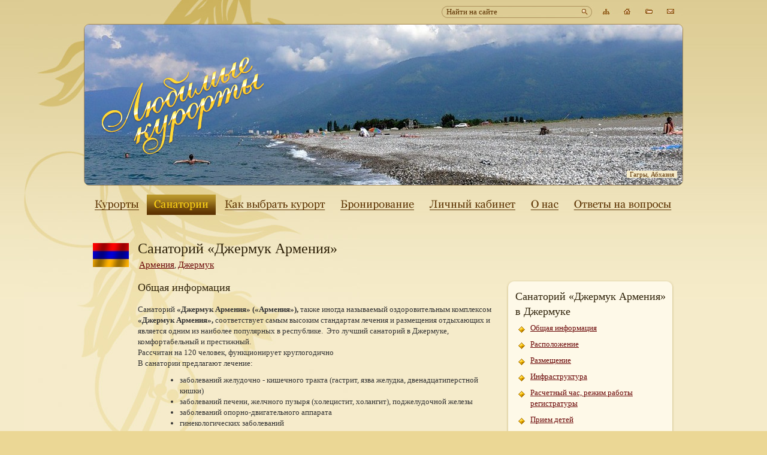

--- FILE ---
content_type: text/html; charset=WINDOWS-1251
request_url: http://www.lyubimie-kurorti.ru/?sanatories=82
body_size: 56545
content:
<html>
<head>

<title>Санаторий «Джермук Армения»   в Джермуке, . Отдых в Армении в санаториях  в Джермуке. Описание и цены туров в Санаторий «Джермук Армения»   в Джермуке</title>
			<meta content="Санаторий «Джермук Армения»   в Джермуке  отдых в Армении в санаториях  в Джермуке описание цены туры Санаторий «Джермук Армения»   в Джермуке" name="keywords">
			<meta content="Санаторий «Джермук Армения»   в Джермуке, . Отдых в Армении в санаториях  в Джермуке. Описание, фотографии и цены туров в Санаторий «Джермук Армения»   в Джермуке" name="description">

<meta http-equiv="Content-Type" content="text/html; charset=windows-1251">
<meta name='yandex-verification' content='76771c98d6f8e78c' />
<link rel="shortcut icon" href="/favicon.ico" type="image/x-icon">

<style type="text/css">


body {margin:0; background:#ebd795;}
h1,table,td {color:#333333; font-family:Trebuchet MS; font-size:13px; line-height:140%; margin:0; font-weight:normal;}
blockquote {margin:0 0 0 20px;}
ol, ul {margin:10px 0 10px 20px;}
li {margin:0 0 0 10px}
p {margin: 5px 0; padding: 0;}
td p {margin: 0; padding: 0;}

.mark	{padding:3px 0 3px 25px; margin:3px 0; background:url(/Images/marker.gif) 5px 9px no-repeat; line-height:140%;}
.markg	{padding:3px 0 3px 25px; margin:3px 0; background:url(/Images/markergold.gif) 5px 9px no-repeat; line-height:140%;}
.marka	{padding:3px 0 5px 25px; margin:3px 0; background:#ffd314 url(/Images/markergold.gif) 5px 9px no-repeat; line-height:140%;}
.markfile	{padding-left:20px; background:url(/Images/marker-file.gif) no-repeat left 3px; margin:5px 0;}
img.png {behavior:url(png.htc);}

.input 	{width:225px; height:24px; padding:4px 0 4px 10px; text-align:left; vertical-align:top; font-family:Trebuchet MS; font-size:13px; line-height:15px; letter-spacing:0px; font-weight:normal; margin:0; background:url(/Images/input.jpg) no-repeat right top; border:0; color:#5c3201; text-decoration:auto; overflow:hidden;}
.form 	{font-family:Trebuchet MS; font-size:13px; line-height:15px; letter-spacing:0px; font-weight:normal; margin:0; border:0; color:#5c3201;}
.order 	{font-family:Trebuchet MS; font-size:13px; line-height:15px; letter-spacing:0px; font-weight:normal; margin:0; border:0; color:#5c3201; height:23px; border-bottom:1px solid #e3e9ef; border-left:1px solid #e2e3ea; border-top:1px solid #abadb3; border-right:1px solid #dbdfe6; padding:2px 0 0 4px;}

h1.big {color:#2f2209; font-family:Georgia; font-size:24px; line-height:140%; margin:0; font-weight:normal;}
h1.title {color:#2f2209; font-family:Georgia; font-size:18px; line-height:140%; margin:0; font-weight:normal;}
h1.section {color:#2f2209; font-family:Georgia; font-size:15px; line-height:140%; margin:0; font-weight:normal;}
p.sm {color:#333333; font-family:Trebuchet MS; font-size:11px; line-height:140%; margin:0; padding:0 15px; font-weight:normal;}
span.ptitle {color:#5c3201; font-family:Trebuchet MS; font-size:11px; line-height:auto; margin:0; font-weight:normal; background:#f5ebca; padding:0 5px;}
span.town {color:#333333; font-family:Trebuchet MS; font-size:12px; line-height:140%; margin:0; font-weight:normal;}
span.price {color:#ff7200; font-family:Trebuchet MS; font-size:12px; line-height:140%; margin:0; font-weight:normal;}
span.bigprice {display:inline-block; color:#6b0808; background-color:#ffd314; font-family:Georgia; font-size:15px; line-height:140%; margin:0; padding:3px 10px 5px 10px; font-weight:normal;}
.r {color:#990000;}
.title {color:#2f2209; font-family:Georgia; font-size:18px; line-height:140%; margin:0; font-weight:normal;}

a:link {color:#6b0808; text-decoration:underline; font-family:Trebuchet MS; font-size:13px; line-height:140%;}
a:visited {color:#6b0808; text-decoration:underline; font-family:Trebuchet MS; font-size:13px; line-height:140%;}
a:hover {color:#cc0000; text-decoration:underline; font-family:Trebuchet MS; font-size:13px; line-height:140%;}

span.ptitle a:link {color:#5c3201; text-decoration:underline; font-family:Trebuchet MS; font-size:11px; line-height:auto;}
span.ptitle a:visited {color:#5c3201; text-decoration:underline; font-family:Trebuchet MS; font-size:11px; line-height:auto;}
span.ptitle a:hover {color:#cc0000; text-decoration:underline; font-family:Trebuchet MS; font-size:11px; line-height:auto;}

a.name:link {color:#6b0808; text-decoration:underline; font-family:Trebuchet MS; font-size:14px; line-height:140%;}
a.name:visited {color:#6b0808; text-decoration:underline; font-family:Trebuchet MS; font-size:14px; line-height:140%;}
a.name:hover {color:#cc0000; text-decoration:underline; font-family:Trebuchet MS; font-size:14px; line-height:140%;}

a.title:link {color:#6b0808; text-decoration:underline; font-family:Georgia; font-size:18px; line-height:140%;}
a.title:visited {color:#6b0808; text-decoration:underline; font-family:Georgia; font-size:18px; line-height:140%;}
a.title:hover {color:#cc0000; text-decoration:underline; font-family:Georgia; font-size:18px; line-height:140%;}

a.section:link {color:#6b0808; text-decoration:underline; font-family:Georgia; font-size:15px; line-height:140%;}
a.section:visited {color:#6b0808; text-decoration:underline; font-family:Georgia; font-size:15px; line-height:140%;}
a.section:hover {color:#cc0000; text-decoration:underline; font-family:Georgia; font-size:15px; line-height:140%;}



</style>
<script language="JavaScript">
<!--
nn4 = (document.layers)? true : false;
ie4 = (document.all)? true : false;
dom = (document.getElementById)? true : false;

function win(fileToOpen, winName, winWidth, winHeight) {
	if (nn4 || ie4 || dom) {
		posX = Math.round(screen.width/2 - 250);
		posY = 10;
		posCode = (nn4)? "screenX="+posX+",screenY="+posY : "left="+posX+",top="+posY;
	}
	else { posCode = ""; }
	gWindow = window.open(fileToOpen,winName,"menubar=no,toolbar=no,scrollbars=no,status=no,width="+winWidth+",height="+winHeight+","+posCode);
	gWindow.focus();
	return false;
}

function big(num,wd,ht) {
	if (num)
		nn4 = (document.layers)? true : false;
		ie4 = (document.all)? true : false;
		dom = (document.getElementById)? true : false;
				
		if (nn4 || ie4 || dom) {
			posX = Math.round(screen.width/2 - 250);
			posY = 10;
			posCode = (nn4)? "screenX="+posX+",screenY="+posY : "left="+posX+",top="+posY;
		} else { posCode = ""; }
		gWindow = window.open("/cgi-bin/photo.cgi?id="+num,"photo","menubar=no,toolbar=no,scrollbars=no,status=no,width="+wd+",height="+ht+","+posCode);
		gWindow.focus();
		return false;
}

var image_null = new Image(10, 10);
image_null.src="/Images/null.gif";

try {document.execCommand('BackgroundImageCache', false, true);} catch(e) {}
//-->
</script>
</head>

<body>
<div style="width:100%; border:0; margin:0; background:#f5ebca url(/Images/body-back.jpg) repeat-x left top;">
<table cellspacing=0 cellpadding=0 style="width:100%; border:0; margin:0;" id="tab1">
<tr>
	<td width=50% valign=top style="background:url(/Images/left-back.jpg) no-repeat right top;"><h1><a href="/"><b><img alt="Любимые курорты" title="Любимые курорты" src="/Images/null.gif" style="width:1px; height:1px; border:0;"></b></a></h1></td>
	<td width="1000px" valign=top style="background:url(/Images/body-ornament.jpg) no-repeat left top;">
		<form action="/search.html" name="bigsearch" method="get" enctype="multipart/form-data" style="margin:0; padding:0" onsubmit="javascript:if(bigsearch.q.value.length<3 || bigsearch.q.value=='Найти на сайте'){alert('Что Вы хотите найти?'); bigsearch.q.value=''; bigsearch.q.focus(); return false}">
		<table cellspacing=0 cellpadding=0 style="float:right; width:405px; height:24px; border:0; margin:8px 0;">
			<tr>
				<td width="225"><input name="q" maxlength=50 class=input value="Найти на сайте" onfocus="if(this.value=='Найти на сайте'){this.value=''}" onblur="if(!this.value){this.value='Найти на сайте'}"></td>
				<td width="36"><input type="image" src="/Images/null.gif" value="Найти" style="width:36px; height:24px; border:0; background:url(/Images/buts.jpg) no-repeat left top;"></td>
				<td width="36"><a href="/map.html"><h1><b><img alt="Карта сайта" title="Карта сайта" src="/Images/null.gif" style="background:url(/Images/buts.jpg) -36px top; width:36px; height:24px; border:0;"></b></h1></a></td>
				<td width="36"><a href="/"><h1><b><img alt="На Главную" title="На Главную" src="/Images/null.gif" style="background:url(/Images/buts.jpg) -72px top; width:36px; height:24px; border:0;"></b></h1></a></td>
				<td width="36"><a href="#" onclick="window.external.AddFavorite('http://www.lyubimie-kurorti.ru', 'Любимые курорты'); return false;"><h1><b><img alt="Добавить сайт в «Избранное»" title="Добавить сайт в «Избранное»" src="/Images/null.gif" style="background:url(/Images/buts.jpg) -108px top; width:36px; height:24px; border:0;"></b></h1></a></td>
				<td width="36"><a href="#" onclick="return log(1,event)"><h1><b><img alt="Написать письмо" title="Написать письмо" src="/Images/null.gif" style="background:url(/Images/buts.jpg) 36px top; width:36px; height:24px; border:0;"></b></h1></a></td>
			</tr>
		</table>
		</form>
		
<div style="clear:both; width:1000px; height:270px; border:0; background:url(/Images/photo67.jpg?0.609243999541835) no-repeat left top;">
		<table cellspacing=0 cellpadding=0 style="width:1000px; height:270px; border:0; background:url(/Images/conners.png) no-repeat left top; margin:0;">
			<tr>	
				<td width="300" align="right" valign="middle"><a href="/"><h1><b><img alt="Любимые курорты" title="Любимые курорты" src="/Images/logo.png" style="width:270px; height:180px; border:0;"></b></h1></a></td>
				<td width="700" align="right" valign="bottom"><div style="margin:0 10px 10px 0"><span class=ptitle>Гагры, Абхазия</span></div></td>
			</tr>
		</table>
		</div>


<div style="width:1000px; height:34px; border:0; margin:15px 0;"><div title="Курорты" style="width:105px; height:34px; border:0; background:url('/Images/menu.png') left 0; float:left; display:block" onmouseover="this.style.background='url(/Images/menu.png) left -34px'" onmouseout="this.style.background='url(/Images/menu.png) left 0'; return 0;"><a href="/countries.html"><h1><img alt="Курорты" src="/Images/null.gif" style="width:100%; height:34px; border:0"></h1></a></div><div title="Санатории" style="width:115px; height:34px; border:0; background:url('/Images/menu.png') -105px 34px; float:left; display:block"><a href="/index.html"><h1><b><img alt="Санатории" src="/Images/null.gif" style="width:100%; height:34px; border:0"></b></h1></a></div><div title="Как выбрать курорт" style="width:195px; height:34px; border:0; background:url('/Images/menu.png') -220px 0; float:left; display:block" onmouseover="this.style.background='url(/Images/menu.png) -220px -34px'" onmouseout="this.style.background='url(/Images/menu.png) -220px 0'; return 0;"><a href="/choose.html"><h1><img alt="Как выбрать курорт" src="/Images/null.gif" style="width:100%; height:34px; border:0"></h1></a></div><div title="Бронирование" style="width:150px; height:34px; border:0; background:url('/Images/menu.png') -415px 0; float:left; display:block" onmouseover="this.style.background='url(/Images/menu.png) -415px -34px'" onmouseout="this.style.background='url(/Images/menu.png) -415px 0'; return 0;"><a href="/booking.html"><h1><img alt="Бронирование" src="/Images/null.gif" style="width:100%; height:34px; border:0"></h1></a></div><div title="Личный кабинет" style="width:170px; height:34px; border:0; background:url('/Images/menu.png') -565px 0; float:left; display:block" onmouseover="this.style.background='url(/Images/menu.png) -565px -34px'" onmouseout="this.style.background='url(/Images/menu.png) -565px 0'; return 0;"><a href="/user.html"><h1><img alt="Личный кабинет" src="/Images/null.gif" style="width:100%; height:34px; border:0"></h1></a></div><div title="О нас" style="width:70px; height:34px; border:0; background:url('/Images/menu.png') -735px 0; float:left; display:block" onmouseover="this.style.background='url(/Images/menu.png) -735px -34px'" onmouseout="this.style.background='url(/Images/menu.png) -735px 0'; return 0;"><a href="/about.html"><h1><img alt="О нас" src="/Images/null.gif" style="width:100%; height:34px; border:0"></h1></a></div><div title="Ответы на вопросы" style="width:195px; height:34px; border:0; background:url('/Images/menu.png') 195px 0; float:left; display:block" onmouseover="this.style.background='url(/Images/menu.png) 195px -34px'" onmouseout="this.style.background='url(/Images/menu.png) 195px 0'; return 0;"><a href="/faq.html"><h1><img alt="Ответы на вопросы" src="/Images/null.gif" style="width:100%; height:34px; border:0"></h1></a></div></div>


<table cellspacing=0 cellpadding=0 style="width:970px; height:40px; border:0; margin:40px 15px 0 15px;">
					<tr>	
						<td width="75"><a href="/countries.html?countries=6"><h1><b><img alt="Флаг Армении" src="/Images/flag.png" style="width:60px; height:40px; background:url(/Images/Photo/flag6.jpg) no-repeat; border:0;"></b></h1></a></td>
						<td width="615"><h1 class=big>Санаторий «Джермук Армения»  </h1><h1 style="margin-left:2px;"><a href="/countries.html?countries=6" class=section>Армения</a>,		 <a href="/countries.html?towns=35" class=section>Джермук</a></h1></td>
						<td width="280" align="center" valign="top">		</td>
					</tr>
				</table>
				<table cellspacing=0 cellpadding=0 style="width:895px; border:0; margin:0 15px 10px 90px;">
					<tr>	
						<td width="600" valign="top" desc="Колонка главной статьи и сводного каталога"><h1 class=title style="margin-top:15px; clear:both;" id="common">Общая информация</h1><div style="padding:15px 0;"><div>
Санаторий <strong>&laquo;Джермук Армения&raquo; (&laquo;Армения&raquo;),</strong> также иногда называемый оздоровительным комплексом <strong>&laquo;Джермук Армения&raquo;,</strong> соответствует самым высоким стандартам лечения и размещения отдыхающих и является одним из наиболее популярных в республике. &nbsp;Это лучший санаторий в Джермуке, комфортабельный и престижный.<br />
Рассчитан на 120 человек, функционирует круглогодично 
</div>
<div>
В санатории предлагают лечение: 
</div>
<ul>
	<li>заболеваний желудочно - кишечного тракта (гастрит, язва желудка, двенадцатиперстной кишки) </li>
	<li>заболеваний печени, желчного пузыря (холецистит, холангит), поджелудочной железы </li>
	<li>заболеваний опорно-двигательного аппарата </li>
	<li>гинекологических заболеваний </li>
	<li>заболеваний обмена веществ: алиментарное ожирение, сахарный диабет, подагра, оксалурия </li>
	<li>заболевания периферической нервной системы</li>
</ul>
</div><h1 class=title style="margin-top:15px; clear:both;">Фотографии</h1><table cellspacing=0 cellpadding=0 style="width:570px; border:0; margin:10px 15px 0px 0px;"><tr><td align=center valign=top style="width:190px; padding:10px 0;"><a href="#" onclick="return win('/cgi-bin/photo.cgi?dir=Galleries&id=173&name=big173.jpg', 'big173', '450', '300');"><img alt="Санаторий «Джермук Армения» © сан." src="/Images/ram.png" style="background:url(/Images/Galleries/small173.jpg?0.385638345339434) 50% 50% no-repeat; width:170px; height:130px; border:0; margin:0;"></a></td><td align=center valign=top style="width:190px; padding:10px 0;"><a href="#" onclick="return win('/cgi-bin/photo.cgi?dir=Galleries&id=174&name=big174.jpg', 'big174', '450', '300');"><img alt="Ресторан сан.«Джермук Армения» © санаторий" src="/Images/ram.png" style="background:url(/Images/Galleries/small174.jpg?0.385638345339434) 50% 50% no-repeat; width:170px; height:130px; border:0; margin:0;"></a></td><td align=center valign=top style="width:190px; padding:10px 0;"><a href="#" onclick="return win('/cgi-bin/photo.cgi?dir=Galleries&id=175&name=big175.jpg', 'big175', '450', '300');"><img alt="Ресторан «Джермук Армения» © сан." src="/Images/ram.png" style="background:url(/Images/Galleries/small175.jpg?0.385638345339434) 50% 50% no-repeat; width:170px; height:130px; border:0; margin:0;"></a></td></tr><tr><td align=center valign=top style="width:190px; padding:10px 0;"><a href="#" onclick="return win('/cgi-bin/photo.cgi?dir=Galleries&id=176&name=big176.jpg', 'big176', '450', '298');"><img alt="Бассейн сан.«Джермук Армения» © сан." src="/Images/ram.png" style="background:url(/Images/Galleries/small176.jpg?0.385638345339434) 50% 50% no-repeat; width:170px; height:130px; border:0; margin:0;"></a></td><td align=center valign=top style="width:190px; padding:10px 0;"><a href="#" onclick="return win('/cgi-bin/photo.cgi?dir=Galleries&id=177&name=big177.jpg', 'big177', '450', '304');"><img alt="Зал в санатории «Джермук Армения» © сан." src="/Images/ram.png" style="background:url(/Images/Galleries/small177.jpg?0.385638345339434) 50% 50% no-repeat; width:170px; height:130px; border:0; margin:0;"></a></td><td align=center valign=top style="width:190px; padding:10px 0;"><a href="#" onclick="return win('/cgi-bin/photo.cgi?dir=Galleries&id=178&name=big178.jpg', 'big178', '450', '300');"><img alt="Люкс в санатории«Джермук Армения» © сан." src="/Images/ram.png" style="background:url(/Images/Galleries/small178.jpg?0.385638345339434) 50% 50% no-repeat; width:170px; height:130px; border:0; margin:0;"></a></td></tr><tr><td align=center valign=top style="width:190px; padding:10px 0;"><a href="#" onclick="return win('/cgi-bin/photo.cgi?dir=Galleries&id=179&name=big179.jpg', 'big179', '296', '450');"><img alt="Источники- санаторий «Джермук Армения»  © сан." src="/Images/ram.png" style="background:url(/Images/Galleries/small179.jpg?0.385638345339434) 50% 50% no-repeat; width:170px; height:130px; border:0; margin:0;"></a></td><td align=center valign=top style="width:190px; padding:10px 0;"><a href="#" onclick="return win('/cgi-bin/photo.cgi?dir=Galleries&id=180&name=big180.jpg', 'big180', '450', '300');"><img alt="Камерные ванны,«Джермук Армения»  © сан." src="/Images/ram.png" style="background:url(/Images/Galleries/small180.jpg?0.385638345339434) 50% 50% no-repeat; width:170px; height:130px; border:0; margin:0;"></a></td><td align=center valign=top style="width:190px; padding:10px 0;"><a href="#" onclick="return win('/cgi-bin/photo.cgi?dir=Galleries&id=181&name=big181.jpg', 'big181', '450', '300');"><img alt="Санаторий «Джермук Армения»  © сан." src="/Images/ram.png" style="background:url(/Images/Galleries/small181.jpg?0.385638345339434) 50% 50% no-repeat; width:170px; height:130px; border:0; margin:0;"></a></td></tr></table><h1 class=title style="margin-top:15px; clear:both;" id="placed">Расположение</h1><div style="padding:15px 0;"><div>
Санаторий расположен в центре города-курорта Джермук, недалеко от питьевой галереи
</div>
<div>
<font style="background-color: #ffcc99"><strong>Адрес:</strong> Армения, г. Джермук, ул. Мясникяна, д.2</font> 
</div>
</div><h1 class=title style="margin-top:15px; clear:both;" id="accomodation">Размещение</h1><div style="padding:15px 0;"><div>
В санатории 60 номеров со всеми удобствами,&nbsp;спутниковым телевидением и кондиционером.<br />
&nbsp;В номерах&nbsp;&mdash; санузел с душем, холодильник, телевизор, мини-бар 
</div>
<div>
<p><h1 class="MsoNormal">
Санаторий &laquo;Джермук Армения&raquo;, 2015. 
</h1></p>
<p><h1 class="MsoNormal">
Цена за номер в
сутки в рублях (в стоимость входит проживание, 3-разовое питание и лечение)
</h1></p>
<table border="1" cellspacing="0" cellpadding="0" width="100%" class="MsoNormalTable" style="width: 100.0%; border-collapse: collapse; border: none">
	<tbody>
		<tr>
			<td width="32%" valign="top" style="width: 32.0%; border: solid #CCCCCC 1.0pt; background: #F1F0F0; padding: 3.0pt 3.0pt 3.0pt 3.0pt"><h1>
			<p><h1 style="margin-bottom: 1.8pt; text-align: center; line-height: normal" class="MsoNormal" align="center">
			<span style="font-size: 8.0pt; font-family: &rsquo;Arial&rsquo;,&rsquo;sans-serif&rsquo;; color: #444444">Номера </span>
			</h1></p>
			</h1></td>
			<td valign="top" style="border: solid #CCCCCC 1.0pt; border-left: none; background: #F1F0F0; padding: 3.0pt 3.0pt 3.0pt 3.0pt"><h1>
			<p><h1 style="margin-bottom: 1.8pt; text-align: center; line-height: normal" class="MsoNormal" align="center">
			<span style="font-size: 8.0pt; font-family: &rsquo;Arial&rsquo;,&rsquo;sans-serif&rsquo;; color: #444444">01.01-01.07<br />
			01.06 - 30.09 </span>
			</h1></p>
			</h1></td>
			<td valign="top" style="border: solid #CCCCCC 1.0pt; border-left: none; background: #F1F0F0; padding: 3.0pt 3.0pt 3.0pt 3.0pt"><h1>
			<p><h1 style="margin-bottom: 1.8pt; text-align: center; line-height: normal" class="MsoNormal" align="center">
			<span style="font-size: 8.0pt; font-family: &rsquo;Arial&rsquo;,&rsquo;sans-serif&rsquo;; color: #444444">08.01 - 31.05<br />
			01.10 - 30.12 </span>
			</h1></p>
			</h1></td>
		</tr>
		<tr>
			<td valign="top" style="border: solid #CCCCCC 1.0pt; border-top: none; padding: 3.0pt 3.0pt 3.0pt 3.0pt"><h1>
			<p><h1 style="margin-bottom: 1.8pt; text-align: center; line-height: normal" class="MsoNormal" align="center">
			<strong><span style="font-size: 8.0pt; font-family: &rsquo;Arial&rsquo;,&rsquo;sans-serif&rsquo;; color: #444444">Одноместный</span></strong><span style="font-size: 8.0pt; font-family: &rsquo;Arial&rsquo;,&rsquo;sans-serif&rsquo;; color: #444444"> </span>
			</h1></p>
			</h1></td>
			<td valign="top" style="border-top: none; border-left: none; border-bottom: solid #CCCCCC 1.0pt; border-right: solid #CCCCCC 1.0pt; padding: 3.0pt 3.0pt 3.0pt 3.0pt"><h1>
			<p><h1 style="margin-bottom: 1.8pt; text-align: center; line-height: normal" class="MsoNormal" align="center">
			<strong><span style="font-size: 8.0pt; font-family: &rsquo;Arial&rsquo;,&rsquo;sans-serif&rsquo;; color: #444444">5770&nbsp;</span></strong>
			</h1></p>
			</h1></td>
			<td valign="top" style="border-top: none; border-left: none; border-bottom: solid #CCCCCC 1.0pt; border-right: solid #CCCCCC 1.0pt; padding: 3.0pt 3.0pt 3.0pt 3.0pt"><h1>
			<p><h1 style="margin-bottom: 1.8pt; text-align: center; line-height: normal" class="MsoNormal" align="center">
			<strong><span style="font-size: 8.0pt; font-family: &rsquo;Arial&rsquo;,&rsquo;sans-serif&rsquo;; color: #444444">3850&nbsp;</span></strong>
			</h1></p>
			</h1></td>
		</tr>
		<tr>
			<td valign="top" style="border: solid #CCCCCC 1.0pt; border-top: none; padding: 3.0pt 3.0pt 3.0pt 3.0pt"><h1>
			<p><h1 style="margin-bottom: 1.8pt; text-align: center; line-height: normal" class="MsoNormal" align="center">
			<strong><span style="font-size: 8.0pt; font-family: &rsquo;Arial&rsquo;,&rsquo;sans-serif&rsquo;; color: #444444">Двухместный</span></strong><span style="font-size: 8.0pt; font-family: &rsquo;Arial&rsquo;,&rsquo;sans-serif&rsquo;; color: #444444"> </span>
			</h1></p>
			</h1></td>
			<td valign="top" style="border-top: none; border-left: none; border-bottom: solid #CCCCCC 1.0pt; border-right: solid #CCCCCC 1.0pt; padding: 3.0pt 3.0pt 3.0pt 3.0pt"><h1>
			<p><h1 style="margin-bottom: 1.8pt; text-align: center; line-height: normal" class="MsoNormal" align="center">
			<strong><span style="font-size: 8.0pt; font-family: &rsquo;Arial&rsquo;,&rsquo;sans-serif&rsquo;; color: #444444">8970&nbsp;</span></strong>
			</h1></p>
			</h1></td>
			<td valign="top" style="border-top: none; border-left: none; border-bottom: solid #CCCCCC 1.0pt; border-right: solid #CCCCCC 1.0pt; padding: 3.0pt 3.0pt 3.0pt 3.0pt"><h1>
			<p><h1 style="margin-bottom: 1.8pt; text-align: center; line-height: normal" class="MsoNormal" align="center">
			<strong><span style="font-size: 8.0pt; font-family: &rsquo;Arial&rsquo;,&rsquo;sans-serif&rsquo;; color: #444444">6410&nbsp;</span></strong>
			</h1></p>
			</h1></td>
		</tr>
		<tr>
			<td valign="top" style="border: solid #CCCCCC 1.0pt; border-top: none; padding: 3.0pt 3.0pt 3.0pt 3.0pt"><h1>
			<p><h1 style="margin-bottom: 1.8pt; text-align: center; line-height: normal" class="MsoNormal" align="center">
			<strong><span style="font-size: 8.0pt; font-family: &rsquo;Arial&rsquo;,&rsquo;sans-serif&rsquo;; color: #444444">Делюкс Одноместный</span></strong><span style="font-size: 8.0pt; font-family: &rsquo;Arial&rsquo;,&rsquo;sans-serif&rsquo;; color: #444444"> </span>
			</h1></p>
			</h1></td>
			<td valign="top" style="border-top: none; border-left: none; border-bottom: solid #CCCCCC 1.0pt; border-right: solid #CCCCCC 1.0pt; padding: 3.0pt 3.0pt 3.0pt 3.0pt"><h1>
			<p><h1 style="margin-bottom: 1.8pt; text-align: center; line-height: normal" class="MsoNormal" align="center">
			<strong><span style="font-size: 8.0pt; font-family: &rsquo;Arial&rsquo;,&rsquo;sans-serif&rsquo;; color: #444444">&nbsp;10260&nbsp;</span></strong>
			</h1></p>
			</h1></td>
			<td valign="top" style="border-top: none; border-left: none; border-bottom: solid #CCCCCC 1.0pt; border-right: solid #CCCCCC 1.0pt; padding: 3.0pt 3.0pt 3.0pt 3.0pt"><h1>
			<p><h1 style="margin-bottom: 1.8pt; text-align: center; line-height: normal" class="MsoNormal" align="center">
			<strong><span style="font-size: 8.0pt; font-family: &rsquo;Arial&rsquo;,&rsquo;sans-serif&rsquo;; color: #444444">6410&nbsp;</span></strong>
			</h1></p>
			</h1></td>
		</tr>
		<tr>
			<td valign="top" style="border: solid #CCCCCC 1.0pt; border-top: none; padding: 3.0pt 3.0pt 3.0pt 3.0pt"><h1>
			<p><h1 style="margin-bottom: 1.8pt; text-align: center; line-height: normal" class="MsoNormal" align="center">
			<strong><span style="font-size: 8.0pt; font-family: &rsquo;Arial&rsquo;,&rsquo;sans-serif&rsquo;; color: #444444">Делюкс Двухместный</span></strong><span style="font-size: 8.0pt; font-family: &rsquo;Arial&rsquo;,&rsquo;sans-serif&rsquo;; color: #444444"> </span>
			</h1></p>
			</h1></td>
			<td valign="top" style="border-top: none; border-left: none; border-bottom: solid #CCCCCC 1.0pt; border-right: solid #CCCCCC 1.0pt; padding: 3.0pt 3.0pt 3.0pt 3.0pt"><h1>
			<p><h1 style="margin-bottom: 1.8pt; text-align: center; line-height: normal" class="MsoNormal" align="center">
			<strong><span style="font-size: 8.0pt; font-family: &rsquo;Arial&rsquo;,&rsquo;sans-serif&rsquo;; color: #444444">11540&nbsp;</span></strong>
			</h1></p>
			</h1></td>
			<td valign="top" style="border-top: none; border-left: none; border-bottom: solid #CCCCCC 1.0pt; border-right: solid #CCCCCC 1.0pt; padding: 3.0pt 3.0pt 3.0pt 3.0pt"><h1>
			<p><h1 style="margin-bottom: 1.8pt; text-align: center; line-height: normal" class="MsoNormal" align="center">
			<strong><span style="font-size: 8.0pt; font-family: &rsquo;Arial&rsquo;,&rsquo;sans-serif&rsquo;; color: #444444">&nbsp;7690&nbsp;</span></strong>
			</h1></p>
			</h1></td>
		</tr>
		<tr>
			<td valign="top" style="border: solid #CCCCCC 1.0pt; border-top: none; padding: 3.0pt 3.0pt 3.0pt 3.0pt"><h1>
			<p><h1 style="margin-bottom: 1.8pt; text-align: center; line-height: normal" class="MsoNormal" align="center">
			<strong><span style="font-size: 8.0pt; font-family: &rsquo;Arial&rsquo;,&rsquo;sans-serif&rsquo;; color: #444444">Люкс Одноместный</span></strong><span style="font-size: 8.0pt; font-family: &rsquo;Arial&rsquo;,&rsquo;sans-serif&rsquo;; color: #444444"> </span>
			</h1></p>
			</h1></td>
			<td valign="top" style="border-top: none; border-left: none; border-bottom: solid #CCCCCC 1.0pt; border-right: solid #CCCCCC 1.0pt; padding: 3.0pt 3.0pt 3.0pt 3.0pt"><h1>
			<p><h1 style="margin-bottom: 1.8pt; text-align: center; line-height: normal" class="MsoNormal" align="center">
			<strong><span style="font-size: 8.0pt; font-family: &rsquo;Arial&rsquo;,&rsquo;sans-serif&rsquo;; color: #444444">11540&nbsp;</span></strong>
			</h1></p>
			</h1></td>
			<td valign="top" style="border-top: none; border-left: none; border-bottom: solid #CCCCCC 1.0pt; border-right: solid #CCCCCC 1.0pt; padding: 3.0pt 3.0pt 3.0pt 3.0pt"><h1>
			<p><h1 style="margin-bottom: 1.8pt; text-align: center; line-height: normal" class="MsoNormal" align="center">
			<strong><span style="font-size: 8.0pt; font-family: &rsquo;Arial&rsquo;,&rsquo;sans-serif&rsquo;; color: #444444">7690&nbsp;</span></strong>
			</h1></p>
			</h1></td>
		</tr>
		<tr>
			<td valign="top" style="border: solid #CCCCCC 1.0pt; border-top: none; padding: 3.0pt 3.0pt 3.0pt 3.0pt"><h1>
			<p><h1 style="margin-bottom: 1.8pt; text-align: center; line-height: normal" class="MsoNormal" align="center">
			<strong><span style="font-size: 8.0pt; font-family: &rsquo;Arial&rsquo;,&rsquo;sans-serif&rsquo;; color: #444444">Люкс Двухместный </span></strong>
			</h1></p>
			</h1></td>
			<td valign="top" style="border-top: none; border-left: none; border-bottom: solid #CCCCCC 1.0pt; border-right: solid #CCCCCC 1.0pt; padding: 3.0pt 3.0pt 3.0pt 3.0pt"><h1>
			<p><h1 style="margin-bottom: 1.8pt; text-align: center; line-height: normal" class="MsoNormal" align="center">
			<strong><span style="font-size: 8.0pt; font-family: &rsquo;Arial&rsquo;,&rsquo;sans-serif&rsquo;; color: #444444">12820&nbsp;</span></strong>
			</h1></p>
			</h1></td>
			<td valign="top" style="border-top: none; border-left: none; border-bottom: solid #CCCCCC 1.0pt; border-right: solid #CCCCCC 1.0pt; padding: 3.0pt 3.0pt 3.0pt 3.0pt"><h1>
			<p><h1 style="margin-bottom: 1.8pt; text-align: center; line-height: normal" class="MsoNormal" align="center">
			<strong><span style="font-size: 8.0pt; font-family: &rsquo;Arial&rsquo;,&rsquo;sans-serif&rsquo;; color: #444444">8970&nbsp;</span></strong>
			</h1></p>
			</h1></td>
		</tr>
	</tbody>
</table>
</div>
<div>
</div>
</div><h1 class=title style="margin-top:15px; clear:both;" id="facities">Инфраструктура</h1><div style="padding:15px 0;"><div>
<strong>Спортивная:</strong>&nbsp; бассейн, тренажерный зал, лыжная трасса <br />
<strong>Досуговая:</strong> ресторан, бар, бильярд,&nbsp; теннис, канатная дорога &nbsp;
</div>
<div>
<strong>Сервисная:</strong>&nbsp; бизнес-клуб, интернет клуб (Wi-Fi),&nbsp;заказ экскурсий 
</div>
</div><h1 class=title style="margin-top:15px; clear:both;" id="check">Расчетный час, режим работы регистратуры</h1><div style="padding:15px 0;">Расчетный час &mdash; <font size="3">12.00</font>
</div><h1 class=title style="margin-top:15px; clear:both;" id="kids">Прием детей</h1><div style="padding:15px 0;">С любого возраста, под ответственность родителей. Дети до <font size="3">5</font> лет обслуживаются бесплатно
</div><h1 class=title style="margin-top:15px; clear:both;" id="food">Питание</h1><div style="padding:15px 0;"><div>
<font style="background-color: #f5ecca">Питание <font size="3">3</font>-разовое, в ресторане, шведский стол (по показаниям &mdash; диетический)</font> 
</div>
</div><h1 class=title style="margin-top:15px; clear:both;" id="rest">Организация досуга</h1><div style="padding:15px 0;">Для гостей санатория организуются экскурсии по достопримечательным местам Армении: окрестности курорта богаты неповторимыми историко-архитектурными памятниками, среди которых Гндеванк Х в., Нораванк ХII в.,&nbsp; монастырь Св. Аствацацин ХIII в. 
</div><h1 class=title style="margin-top:15px; clear:both;" id="health">Лечение</h1><div style="padding:15px 0;"><div>
<strong>В диагностическом центре санатория &laquo;Джермук Армения&raquo;,</strong> оборудованном современной аппаратурой, отдыхающие могут пройти следующие обследования: 
</div>
<ul>
	<li>ультразвуковые исследования</li>
	<li>электрокардиограмма</li>
	<li>эндоскопические исследования</li>
	<li>исследования клинической и биохимической лаборатории</li>
</ul>
<div>
<strong>Методы лечения в санатории:</strong> 
</div>
<ul class="unIndentedList">
	<li>Водолечение (ванны &mdash;общие минеральные, жемчужные,четырехкамерные гальванические; души &mdash; Шарко, восходящий, циркулирующий)</li>
	<li>Подводный гидромассаж </li>
	<li>Гидромассаж десен и ротовой полости </li>
	<li>Гидроколонотерапия </li>
	<li>Промывание желудка </li>
	<li>Лазеротерапия</li>
	<li>Магнитотерапия</li>
	<li>Парафинотерапия </li>
	<li>Кислородный коктейль</li>
	<li>Электроторфолечение</li>
	<li>Пелоидотерапия (грязелечение)</li>
	<li>Аэрозольная терапия</li>
	<li>Ингаляция минеральной водой, медикаментами, фитоингаляция</li>
	<li>Гинекологические спринцевания, орошения</li>
	<li>Классический массаж</li>
	<li>Электрофизиотерапия</li>
	<li>Лечебный спортивный зал</li>
</ul>
<div>
<strong>Противопоказания для санаторно-курортного лечения</strong> &mdash; <a href="../choose.html?choose=5">подробно</a>
</div>
</div><h1 class=title style="margin-top:15px; clear:both;" id="inclused">Что входит в стоимость путевки</h1><div style="padding:15px 0;"><p><h1>
В стоимость входит: проживание в номере, 3-х разовое питание (шведский стол), лечение<br />
Внимание:&nbsp;в стоимость не входит авиаперелет Москва - Ереван - Москва <br />
<br />
<table border="1" cellspacing="1" cellpadding="2" width="100%" style="background-color: #fcfdd7; margin: 10px 0px 0px; border-width: 1px; border-color: #853431">
	<tbody>
		<tr>
			<td><h1>
			<div>
			&nbsp;<font face="Georgia" size="4">Необходимые документы <br />
			</font><font color="#800000">Взрослым </font><font color="#333333">&mdash; </font>паспорт, путевка (ваучер), санаторно-курортная карта<br />
			<font color="#800000">Детям </font><font color="#333333">&mdash; </font>свидетельство о рождении, медсправки об эпидокружении, прививках, анализах 
			</div>
			<div>
			<font color="#000000">Виза для граждан РФ при поездке в Армению не требуется, нужен загранпаспорт</font> 
			</div>
			<div>
			<font color="#000000">Рекомендуем оформить страховку</font>&nbsp; 
			</div>
			</h1></td>
		</tr>
	</tbody>
</table>
</h1></p>
</div><h1 class=title style="margin-top:15px; clear:both;" id="way">Проезд к санаторию</h1><div style="padding:15px 0;"><p><h1>
Как добраться: самолетом до <strong>Еревана</strong>, далее автобусом или такси до <strong>Джермука </strong>(180км)Трансфер: встреча в аэропорту Звартноц (Ереван) и трансфер до Джермука 3500 руб, трансфер туда и обратно - 6000 руб. (заказывается при подаче заявки на бронирование) 
</h1></p>
<p><h1>
Трансфер Ереван -Джермук -Ереван (в обе стороны) стоимостью 6500 руб. за автомобиль. &nbsp;
</h1></p>
<p><h1>
<em><strong>Внимание: имеется <a href="../faq.html?faq=57#quest">&nbsp;отзыв!</a></strong></em><br />
&nbsp;<img style="margin: 5px 0px 0px; cursor: pointer" src="../Files/file442.jpg" onclick="javascript: return big(442,800,600);" border="0" alt="Джермук. Питьевая галерея &copy;  Козленкова" title="Джермук. Питьевая галерея &copy;  Козленкова" width="600" height="450" />&nbsp; 
</h1></p>
</div>		</td>
						<td width="15" valign="top"><img alt="Любимые курорты" src="/Images/null.gif" style="width:15px; height:15px; border:0;"></td>
						<td width="280" valign="top" desc="Колонка подменю, анонсов и информеров">
							<img alt="Любимые курорты" src="/Images/null.gif" style="width:280px; height:15px; background:url(/Images/podmenu.png) no-repeat left top; border:0; margin-top:15px;"><div style="width:280px; background:url(/Images/podmenu-back.gif) repeat-y left top; border:0; padding-bottom:15px;">
							<div style="width:255px; margin:0 10px 0 15px; border:0;">
								<h1 class=title>Санаторий «Джермук Армения»   в Джермуке</h1><div class=markg><h1><a href="#common">Общая информация</a></h1></div><div class=markg><h1><a href="#placed">Расположение</a></h1></div><div class=markg><h1><a href="#accomodation">Размещение</a></h1></div><div class=markg><h1><a href="#facities">Инфраструктура</a></h1></div><div class=markg><h1><a href="#check">Расчетный час, режим работы регистратуры</a></h1></div><div class=markg><h1><a href="#kids">Прием детей</a></h1></div><div class=markg><h1><a href="#food">Питание</a></h1></div><div class=markg><h1><a href="#rest">Организация досуга</a></h1></div><div class=markg><h1><a href="#health">Лечение</a></h1></div><div class=markg><h1><a href="#inclused">Что входит в стоимость путевки</a></h1></div><div class=markg><h1><a href="#way">Проезд к санаторию</a></h1></div><div class=markg><h1><a href="/?countries=6">Все санатории Армении</a></h1></div>				<h1 class=title style="margin-top:15px;">О городе</a></h1>
								<div class=markg><h1><a href="/countries.html?towns=35">Джермук</a></h1></div>			</div>	
							</div><img alt="Любимые курорты" src="/Images/null.gif" style="width:280px; height:15px; background:url(/Images/podmenu.png) no-repeat left bottom; border:0;">		<h1 class=title style="margin:15px 0 5px 0;">Погода в Джермуке</a><h1>Сегодня днём</h1></h1>
							<div style="padding-left:40px;">			<a href="/countries.html?towns=35#weather"><h1><b><img src="/Images/null.gif" alt="Погода в Джермуке" title="Погода в Джермуке" style="width:120px; height:120px; border:0; background-image:url(/Images/weather.jpg); background-position:0 0; background-repeat:no-repeat;"></b></h1></a>
								<h1 class=big>°C</h1>
								<h1>Ветер: Нет</h1><h1>Облачность: ясно</h1>			<h1 style="margin:10px 0;"><a href="/countries.html?towns=35#weather">Прогноз погоды в Джермуке</a></h1>
							</div>			<h1 class=title style="margin:25px 0 5px 0;">Валютный калькулятор</a></h1>
							<div><script>
				<!--
					var kurs = new Array();
					kurs[1]=1;
					kurs[2]=46.4722; kurs[3]=0.206139; kurs[4]=0.00388859; kurs[5]=28.9324; kurs[6]=79.0028; kurs[7]=90.0068; kurs[8]=1; kurs[9]=14.2921; kurs[10]=1.90315; kurs[11]=106.772; kurs[12]=1; function calc(n){
					if(n==1){
						v=document.kurs.vfrom.value;
						re=/[,\-=]/;
						v=v.replace(re, ".");
						v=parseFloat(v);
						if(v>0 && kurs[document.kurs.to.value]>0){
							k=kurs[document.kurs.from.value]*v/kurs[document.kurs.to.value];
							k=k.toString();
							t=k.indexOf(".");
							if(t>0){k=k.substr(0, t+3)}
							document.kurs.vto.value=k;
						}
						else{document.kurs.vto.value=0}
					}
					else{
						v=document.kurs.vto.value;
						re=/[,\-=]/;
						v=v.replace(re, ".");
						v=parseFloat(v);
						if(v>0 && kurs[document.kurs.from.value]>0){
							k=kurs[document.kurs.to.value]*v/kurs[document.kurs.from.value];
							k=k.toString();
							t=k.indexOf(".");
							if(t>0){k=k.substr(0, t+3)}
							document.kurs.vfrom.value=k;
						}
						else{document.kurs.vfrom.value=0}
					}
					return 1;
				}
				//-->
				</script>
				<form name="kurs" action="" onsubmit="return false;" style="margin:0; padding:0;">
				<select name="from" class=form style="width:195px; height:23px; border:0; display:inline-block;" onChange="return calc(1);"><option value="1">Российский рубль<option value="2">Азербайджанский манат<option value="3">Армянский драм<option value="4">Белорусский рубль<option value="5">Грузинский лари<option value="6">Доллар США<option value="7">Евро<option value="8">Латвийский лат<option value="9">Литовский лит<option value="10">Украинская гривна<option value="11">Фунт стерлингов Великобритании<option value="12">Эстонская крона</select><input name="vfrom" class=form style="width:80px; height:23px; margin-left:2px; padding-top:3px; text-align:center;" value=1 onkeyup="return calc(1);"><br>
				<select name="to" class=form style="width:195px; height:23px; border:0;" onChange="return calc(1);"><option value="1">Российский рубль<option value="2">Азербайджанский манат<option value="3">Армянский драм<option value="4">Белорусский рубль<option value="5">Грузинский лари<option value="6">Доллар США<option value="7">Евро<option value="8">Латвийский лат<option value="9">Литовский лит<option value="10">Украинская гривна<option value="11">Фунт стерлингов Великобритании<option value="12">Эстонская крона</select><input name="vto" class=form style="width:80px; height:23px; margin-left:2px; padding-top:3px; text-align:center;" value=1 onkeyup="return calc(2);">
				</form>
				<script>
				<!--
					document.kurs.from.value='3';
					calc(1);
				//-->
				</script>			</div>		</td>
					</tr>
				</table>

	</td>
	<td width=50% valign=top><h1><a href="/"><b><img alt="Любимые курорты" title="Любимые курорты" src="/Images/null.gif" style="width:1px; height:1px; border:0;"></b></a></h1></td>
</tr>
</table>
</div>
<div style="width:100%; border:0; margin:0; background:#f5ebca url(/Images/bottom-back.jpg) repeat-x left bottom;">
<table cellspacing=0 cellpadding=0 style="width:100%; border:0; margin:0; background:url(/Images/bottom-ornament.jpg) no-repeat 70% bottom;" id="tab2">
<tr>
	<td width=50% valign=top><h1><a href="/"><b><img alt="Любимые курорты" title="Любимые курорты" src="/Images/null.gif" style="width:1px; height:1px; border:0;"></b></a></h1></td>
	<td width="1000px" valign=top>
	
<table cellspacing=0 cellpadding=0 style="width:1000px; border:0; margin-top:30px; background:url(/Images/menu2-back.jpg) no-repeat left top;">
		<tr><td width="330" style="padding:15px 0;" valign=top>
				<div style="width:300px; margin:0 15px; padding:0; border:0;">
					<h1 class=title style="margin-bottom:10px;">Как выбрать курорт</h1><div class=mark><h1><a href="/choose.html?choose=1">Подарите себе курорт</a></h1></div><div class=mark><h1><a href="/choose.html?choose=3">Природные лечебные факторы</a></h1></div><div class=mark><h1><a href="/choose.html?choose=2">Подбор санатория по лечебному профилю</a></h1></div><div class=mark><h1><a href="/choose.html?choose=63">Болезни века: где их лечить</a></h1></div><div class=mark><h1><a href="/choose.html?choose=4">Показания для сан.-курортного лечения</a></h1></div><div class=mark><h1><a href="/choose.html?choose=5">Противопоказания для сан.-кур. лечения</a></h1></div><div class=mark><h1><a href="/choose.html?choose=6">Основные методы сан.-курортного лечения</a></h1></div><div class=mark><h1><a href="/choose.html?choose=72">Что такое SPA</a></h1></div><div class=mark><h1><a href="/choose.html?choose=7">Программы лечения в здравницах </a></h1></div>	</div>
			</td><td width="330" style="padding:15px 0;" valign=top>
				<div style="width:300px; margin:0 15px; padding:0; border:0;">
					<h1 class=title style="margin-bottom:10px;">Сравнение инфраструктуры</h1><div class=mark><h1><a href="/compare.html?compare=10">Бассейн, сауна, тренажерный зал</a></h1></div><div class=mark><h1><a href="/compare.html?compare=8">Кафе, ресторан, кинозал </a></h1></div><div class=mark><h1><a href="/compare.html?compare=7">Автостоянка, банк, парикмахерская</a></h1></div><div class=mark><h1><a href="/compare.html?compare=1">Прием детей в санатории</a></h1></div><div class=mark><h1><a href="/compare.html?compare=11">Санатории для будущих мам</a></h1></div><div class=mark><h1><a href="/compare.html?compare=12">Где принимают с питомцами</a></h1></div><div class=mark><h1><a href="/compare.html?compare=14">Где отдохнуть на Селигере</a></h1></div><div class=mark><h1><a href="/compare.html?compare=13">Где отдохнуть на Валдае</a></h1></div><div class=mark><h1><a href="/compare.html?compare=45">Где отдохнуть в Карелии</a></h1></div>	</div>
			</td><td width="330" style="padding:15px 0;" valign=top>
				<div style="width:300px; margin:0 15px; padding:0; border:0;">
					<h1 class=title style="margin-bottom:10px;">Правила принимающей стороны</h1><div class=mark><h1><a href="/rules.html?rules=14">Визовые режимы для граждан </a></h1></div><div class=mark><h1><a href="/rules.html?rules=7">Правила санаториев</a></h1></div><div class=mark><h1><a href="/rules.html?rules=6">О страховании. Памятка туристу</a></h1></div><div class=mark><h1><a href="/rules.html?rules=5">Беларусь</a></h1></div><div class=mark><h1><a href="/rules.html?rules=9">Латвия</a></h1></div><div class=mark><h1><a href="/rules.html?rules=10">Литва</a></h1></div><div class=mark><h1><a href="/rules.html?rules=11">Эстония</a></h1></div><div class=mark><h1><a href="/rules.html?rules=12">Армения</a></h1></div><div class=mark><h1><a href="/rules.html?rules=13">Азербайджан</a></h1></div><div class=mark><h1><a href="/rules.html?rules=15">Абхазия</a></h1></div><div class=mark><h1><a href="/rules.html?rules=16">Грузия</a></h1></div>	</div>
			</td></tr>
		</table>	
		
		<table cellspacing=0 cellpadding=0 style="width:970px; margin:10px 15px 30px 15px; border:0;">
			<tr>
				<td width="50%" align=left valign=top style="padding:0;">
					<div style="margin-right:10px;">
	
<html><head>
<meta http-equiv="Content-Type" content="text/html; charset=windows-1251"><div><p><h1>
<span style="line-height: 18.2000007629395px">&copy;&nbsp;</span>Туристический портал &laquo;Любимые курорты&raquo;,&nbsp;<span style="line-height: 18.2000007629395px">2010-2015</span>
</h1></p>
<p><h1>
<span style="line-height: 18.2000007629395px"></span><span style="line-height: 18.2000007629395px">E-mail: </span><a style="line-height: 18.2000007629395px" href="mailto:mail@lyubimie-kurorti.ru">mail@lyubimie-kurorti.ru</a><span style="line-height: 18.2000007629395px">&nbsp;</span>
</h1></p>
</div>
									
					<p>VPS</p></div>
				</td>
				<td width="70px" valign=bottom style="padding-bottom:20px;">
					<h1><a href="http://www.lstudio.ru/project.html?lyubimie-kurorti"><b><img alt="Сайт создан в студии веб-дизайна «Легал Студио»" src="/Images/null.gif" style="width:70px; height:40px; border:0;"></b></a></h1>
					<object classid="clsid:d27cdb6e-ae6d-11cf-96b8-444553540000" codebase="http://fpdownload.macromedia.com/pub/shockwave/cabs/flash/swflash.cab#version=8,0,0,0" width="70" height="15" id="legalstudio" align="middle">
					<param name="allowScriptAccess" value="sameDomain" />
					<param name="movie" value="/Images/legalstudio.swf" /><param name="menu" value="false" /><param name="quality" value="high" /><param name="wmode" value="transparent" /><param name="bgcolor" value="#000000" /><embed src="/Images/legalstudio.swf" menu="false" quality="high" wmode="transparent" bgcolor="#000000" width="70" height="15" name="legalstudio" align="middle" allowScriptAccess="sameDomain" type="application/x-shockwave-flash" pluginspage="http://www.macromedia.com/go/getflashplayer" />
					</object>			
				</td>
				<td width="50%" align=right style="padding:0;">
					<div style="margin-left:10px;">

<!-- Yandex.Metrika informer --><a href="https://metrika.yandex.ru/stat/?id=31290968&amp;from=informer"target="_blank" rel="nofollow"><img src="https://mc.yandex.ru/informer/31290968/3_1_FFFFFFFF_EFEFEFFF_0_pageviews"style="width:88px; height:31px; border:0;" alt="Яндекс.Метрика" title="Яндекс.Метрика: данные за сегодня (просмотры, визиты и уникальные посетители)" onclick="try{Ya.Metrika.informer({i:this,id:31290968,lang:'ru'});return false}catch(e){}" /></a><!-- /Yandex.Metrika informer --> <!-- Yandex.Metrika counter --><script type="text/javascript"> (function (d, w, c) { (w[c] = w[c] || []).push(function() { try { w.yaCounter31290968 = new Ya.Metrika({ id:31290968, clickmap:true, trackLinks:true, accurateTrackBounce:true, webvisor:true }); } catch(e) { } }); var n = d.getElementsByTagName("script")[0], s = d.createElement("script"), f = function () { n.parentNode.insertBefore(s, n); }; s.type = "text/javascript"; s.async = true; s.src = "https://mc.yandex.ru/metrika/watch.js"; if (w.opera == "[object Opera]") { d.addEventListener("DOMContentLoaded", f, false); } else { f(); } })(document, window, "yandex_metrika_callbacks");</script><noscript><div><img src="https://mc.yandex.ru/watch/31290968" style="position:absolute; left:-9999px;" alt="" /></div></noscript><!-- /Yandex.Metrika counter -->
<a href="http://yandex.ru/cy?base=0&host=www.lyubimie-kurorti.ru"><img src="http://www.yandex.ru/cycounter?www.lyubimie-kurorti.ru" width="88" height="31" alt="Яндекс цитирования" border="0" /></a>




																										
					
					</div>
				</td>
			</tr>
		</table>
	</td>
	<td width=50% valign=top><h1><a href="/"><b><img alt="Любимые курорты" title="Любимые курорты" src="/Images/null.gif" style="width:1px; height:1px; border:0;"></b></a></h1></td>
</tr>
</table>
</div>

<script>
<!--
	function log(m,evnt){
		if(m==3){var lf = document.getElementById('login');}
		else if(m==4){var lf = document.getElementById('search');}
		else{var lf = document.getElementById('post');}
		var vl = document.getElementById('vual');
		var w, h, x, y;
		
		IE=(document.all) ? true:false;
		NN=(document.layers) ? true:false;
		MOZ=((document.getElementById) ? true : false ) && !IE;

		if(m>0){
			if(m==3){
				if (NN)  {document.captureEvents(Event.MOUSECLICK); lf.style.top=evnt.pageY-10; lf.style.left=evnt.pageX-10;}
				if (IE) {y=10; h=document.body.clientHeight; if(event.clientY>h-200){y=140} lf.style.top=document.body.scrollTop+event.clientY-y; w=document.body.clientWidth; x=10; if(event.clientX>w/2-200){x=310} lf.style.left=event.clientX-x;}
				if (MOZ) {document.captureEvents(Event.MOUSECLICK); lf.style.top=evnt.pageY+6; lf.style.left=evnt.pageX-300;}
			}
			else if(m==4){
				if (NN)  {document.captureEvents(Event.MOUSECLICK); lf.style.top=evnt.pageY-10; lf.style.left=evnt.pageX-10;}
				if (IE) {y=10; h=document.body.clientHeight; if(event.clientY>h-100){y=40} lf.style.top=document.body.scrollTop+event.clientY-y; w=document.body.clientWidth; x=10; if(event.clientX>w/2-200){x=340} lf.style.left=event.clientX-x;}
				if (MOZ) {document.captureEvents(Event.MOUSECLICK); lf.style.top=evnt.pageY+6; lf.style.left=evnt.pageX-300;}
			}
			else{
				if (NN)  {document.captureEvents(Event.MOUSECLICK); lf.style.top=evnt.pageY-10; lf.style.left=evnt.pageX-10;}
				if (IE) {y=10; h=document.body.clientHeight; if(event.clientY>h-400){y=350} lf.style.top=document.body.scrollTop+event.clientY-y; w=document.body.clientWidth; x=10; if(event.clientX>w/2-200){x=430} lf.style.left=event.clientX-x;}
				if (MOZ) {y=10; document.captureEvents(Event.MOUSECLICK); h=document.body.clientHeight; if(evnt.pageY>h-400){y=350} lf.style.top=evnt.pageY-y; x=10; w=document.body.clientWidth; if(evnt.pageX>w/2-200){x=430} lf.style.left=evnt.pageX-x;}
			}
			
			vl.style.height=document.getElementById('tab1').offsetHeight+document.getElementById('tab2').offsetHeight+'px'
			vl.style.display='block';
			lf.style.display='block';
			if(m<3){document.post.to.selectedIndex=m-1;}
			lf.focus();
			return false;
		}
		else{
			var pf = document.getElementById('post');
			var lf = document.getElementById('login');
			var sf = document.getElementById('search');
			vl.style.display='none';
			lf.style.display='none';
			sf.style.display='none';
			pf.style.display='none';
			return false;
		}	
	}
	
	function checkform(){
		lf=document.post;
		if(lf.name.value==''){alert('Укажите Ваше имя!'); return false;}
		var redig=/^[0-9]{5}$/gi;
		var remail=/^[a-zA-Z0-9][a-zA-Z0-9\-_\.]+@[a-zA-Z0-9\-_\.]+\.[a-zA-Z0-9]{2,3}$/gi;
		if(lf.mail.value!=''){if(!remail.test(lf.mail.value)){alert('Укажите корректный электронный адрес'); return false;}}else{alert('Укажите Ваш электронный адрес!'); return false;}
		if(lf.txt.value==''){alert('Укажите Ваше сообщение!'); return false;}
		if(!redig.test(lf.digit.value)){alert('Введите, пожалуйста, пятизначное число на картинке'); return false;}
		return true;
	}
	function checklogin(){
		lf=document.login;
		var rexp=/^[a-zA-Z0-9\-_]{5,15}$/;
		var remail=/^[a-zA-Z0-9][a-zA-Z0-9\-_\.]+@[a-zA-Z0-9\-_\.]+\.[a-zA-Z0-9]{2,3}$/gi;
		if(lf.mail.value!=''){if(!remail.test(lf.mail.value)){alert('Укажите корректный электронный адрес'); return false;}}else{alert('Укажите Ваш электронный адрес!'); return false;}
		if(lf.pass.value!=''){if(!rexp.test(lf.pass.value)){alert('Укажите корректный пароль'); return false;}}else{alert('Укажите пароль!'); return false;}
		return true;
	}

//-->
</script>

<meta http-equiv="Content-Type" content="text/html; charset=windows-1251"><img src="/Images/null.gif" id="vual" style="z-index:997; display:none; width:100%; height:100%; position:absolute; left:0px; top:0px;" onclick="log(0,event);">
			<form action="/cgi-bin/gbform.cgi" method="post" name="post" id="post" enctype="multipart/form-data" style="z-index:999; display:none; width:440px; height:360px; position:absolute; left:200px; top:200px; border:0; padding:0;" onsubmit="return checkform()">
				<div style="width:440px; height:360px; border:0; background:url(/Images/form-back.gif) no-repeat; padding:0;">
				<center>
				<img alt="Закрыть форму" src="/Images/close.png" style="width:15px; height:15px; border:0; margin:5px; float:right; cursor:pointer;" onclick="log(0,event);">
				<h1 style="font-size:19px; line-height:23px; padding-top:15px;">Ваше сообщение</h1>
				<table cellspacing=0 cellpadding=0 style="width:420px; margin:10px; border:0;">
					<tr><td width="180" align=right valign=top style="padding-right:10px;">Куда </td><td width="240"><select name="to" style="width:240px; height:19px; margin-bottom:1px;" class=form><option value="1">Администрации сайта<option value="2">Раздел «Ответы на вопросы»</select></td></tr>
					<tr><td align=right valign=top style="padding-right:10px;">Ваше имя </td><td><input name="name" style="width:240px; height:19px; margin-bottom:1px;" maxlength=30 class=form value=""></td></tr>
					<tr><td align=right valign=top style="padding-right:10px;">Ваш электронный адрес </td><td valign=top><input name="mail" style="width:240px; height:19px; margin-bottom:10px;" maxlength=30 class=form value=""></td></tr>
					<tr><td colspan=2><textarea name="txt" class=form style="width:420px; height:100px;"></textarea></td></tr>
				</table>
				<p class=sm>Для отправки Вашего сообщения заполните все поля формы. Мы гарантируем, что Ваш электронный адрес не будет опубликован, не будет использован нами иначе чем для личного ответа, не будет передан третьим лицам.</p>
				<p class=sm><img src="/cgi-bin/digits.cgi?num=0265182960" style="width:80px; height:20px; border:0; margin-right:5px;"> — повторите число <input name="digit" style="width:50px; height:19px; text-align:center" maxlength=5 class=form></p><input type="hidden" name="digits" value="0265182960">
				<input type="hidden" name="page" value="index">
				<input type="submit" value="Отправить" style="margin-top:5px; font-family:Tahoma; font-size:12px; line-height:14px; letter-spacing:0px;">
				</center>
				</div>
				<img alt="" src="/Images/shadow.png" style="width:440px; height:15px; border:0;">
			</form>
			<form action="/cgi-bin/login.cgi" method="post" name="login" id="login" enctype="multipart/form-data" style="z-index:998; display:none; width:320px; height:140px; position:absolute; left:200px; top:200px; border:0; padding:0;" onsubmit="return checklogin()">
				<div style="width:320px; height:150px; border:0; background:url(/Images/back-login.gif) no-repeat left top; padding:0;">
				<center>
				<h1 style="font-size:19px; line-height:23px; padding-top:10px;">Войти</h1>
				<table cellspacing=3 cellpadding=0 style="width:300px; margin-right:5px; border:0;">
					<tr><td align=right>Ваш электронный адрес</td><td><input name="mail" style="border: 1px solid #7F9DB9; height:19px; width:140px" maxlength=30 class=form value=""></td></tr>
					<tr><td align=right>Пароль</td><td><input name="pass" type="password" style="border: 1px solid #7F9DB9; height:19px; width:140px" maxlength=15 class=form value=""></td></tr>
					<tr><td></td><td><a href="#" onclick="javascript:log(0); win('/cgi-bin/reg.cgi?page=remind','remind',350,200)">Напомнить пароль</a></td></tr>
				</table>
				<input type="hidden" name="page" value="login">
				<input type="submit" value="Войти" style="margin-top:5px; font-family:Tahoma; font-size:12px; line-height:14px; letter-spacing:0px;">
				</center>
				</div>
				<img alt="" src="/Images/shadow.png" style="width:320px; height:20px; border:0;">
			</form>
			<form action="/search.html" method="get" name="search" id="search" enctype="multipart/form-data" style="z-index:1000; display:none; width:370px; height:50px; position:absolute; left:200px; top:200px; border:0; padding:0;" onsubmit="javascript:if(search.q.value.length<3 || search.q.value=='Найти на сайте'){alert('Что Вы хотите найти?'); search.q.value=''; search.q.focus(); return false}">
				<div style="width:370px; height:50px; border:0; background:url(/Images/back-search.png) no-repeat left top; padding:0;">
				<table cellspacing=3 cellpadding=0 style="width:330px; margin:10px 20px 0 20px; border:0;">
					<tr>
					<td width="270"><input name="q" style="border: 1px solid #e7e7e7; height:19px; width:270px" maxlength=100 class=form value="Найти на сайте" onfocus="if(this.value=='Найти на сайте'){this.value=''}" onblur="if(!this.value){this.value='Найти на сайте'}"></td>
					<td width="60"><input type="submit" value="Найти" style="font-family:Tahoma; font-size:12px; line-height:14px; letter-spacing:0px;"></td>
				</table>
				</div>
			</form>

</body>
</html>
